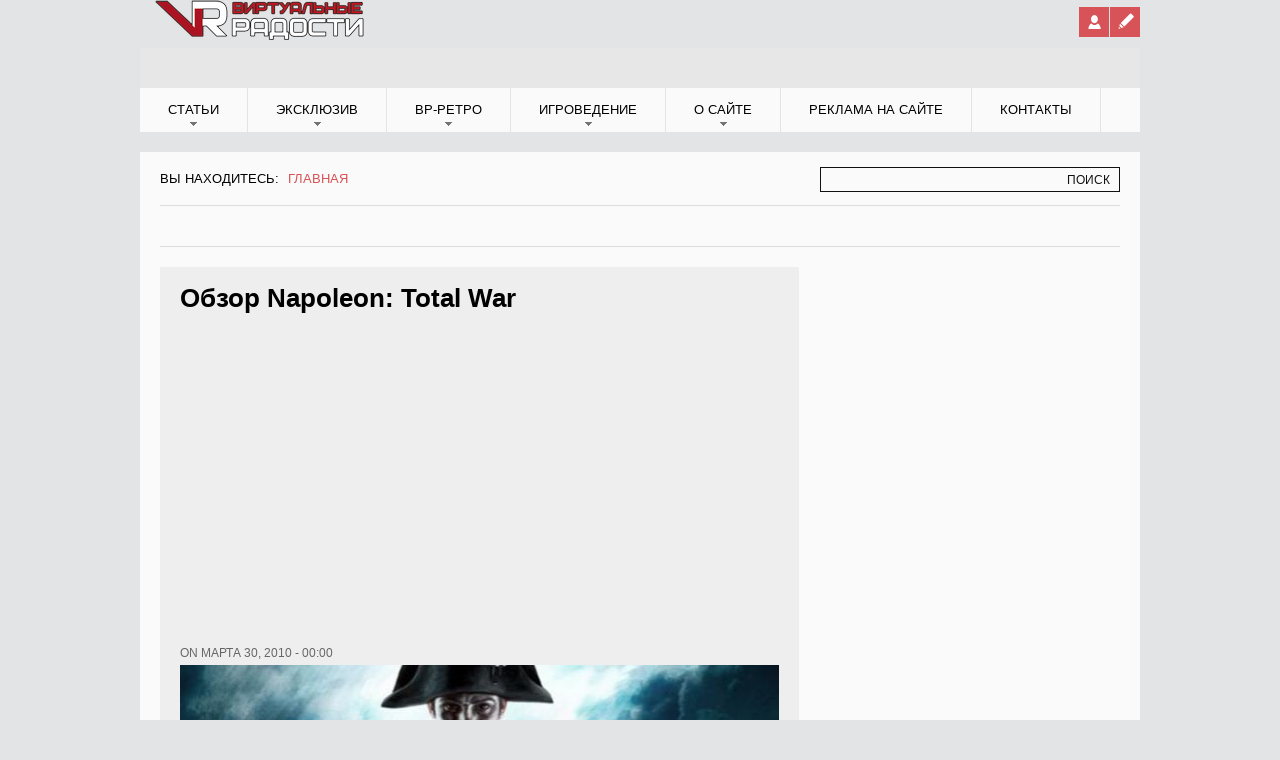

--- FILE ---
content_type: text/html; charset=utf-8
request_url: https://vrgames.by/publ/obzor-napoleon-total-war
body_size: 15089
content:

<!DOCTYPE html PUBLIC "-//W3C//DTD XHTML+RDFa 1.0//EN" "http://www.w3.org/MarkUp/DTD/xhtml-rdfa-1.dtd">
<html xmlns="http://www.w3.org/1999/xhtml" xml:lang="ru" version="XHTML+RDFa 1.0" dir="ltr"
  xmlns:og="http://ogp.me/ns#">

<head profile="http://www.w3.org/1999/xhtml/vocab">
    
    <script src="https://cdn.adfinity.pro/code/vrgames.by/adfinity.js" charset="utf-8" async></script>
    
    <!-- Yandex.RTB -->
<script>window.yaContextCb=window.yaContextCb||[]</script>
<script src="https://yandex.ru/ads/system/context.js" async></script>
    
<!-- Это новый код Adlook -->  
<script src="https://sdk.adlook.tech/inventory/core.js" async type="text/javascript"></script>

<script>
(function UTCoreInitialization() {
  if (window.UTInventoryCore) {
    new window.UTInventoryCore({
      type: "sticky",
      host: 887,
      content: false,
      width: 400,
      height: 225,
      playMode: "autoplay",
      align: "right",
      verticalAlign: "bottom",
      openTo: "open-creativeView",
      infinity: true,
      infinityTimer: 1,
      interfaceType: 0,
    withoutIframe: true,
      mobile: {
        align: "center",
        verticalAlign: "bottom",
      },
    });
    return;
  }
  setTimeout(UTCoreInitialization, 100);
})();
</script>

<!-- Новый код Adlook тут заканчивается -->  
    
  <meta http-equiv="Content-Type" content="text/html; charset=utf-8" />
<link rel="shortcut icon" href="https://vrgames.by/sites/default/files/flavicon_0.png" type="image/png" />
<meta name="description" content="«Искусство войны — это наука, в которой ничто не удается, кроме того, что тщательно просчитано и тщательно продумано», — говорил Наполеон Первый и устремлял взгляд по направлению к мировому могуществу, которое к нему было ближе, чем ко многим правителям прошлого, настоящего, будущего. «Плохо, ежели молодые люди постигают военное искусство по книгам: это — верное средство" />
<meta name="generator" content="Drupal 7 (https://www.drupal.org)" />
<link rel="canonical" href="https://vrgames.by/publ/obzor-napoleon-total-war" />
<link rel="shortlink" href="https://vrgames.by/node/2567" />
<meta property="og:site_name" content="VRgames - Компьютерные игры, кино, комиксы" />
<meta property="og:type" content="article" />
<meta property="og:url" content="https://vrgames.by/publ/obzor-napoleon-total-war" />
<meta property="og:title" content="Обзор Napoleon: Total War" />
<meta property="og:description" content="«Искусство войны — это наука, в которой ничто не удается, кроме того, что тщательно просчитано и тщательно продумано», — говорил Наполеон Первый и устремлял взгляд по направлению к мировому могуществу, которое к нему было ближе, чем ко многим правителям прошлого, настоящего, будущего. «Плохо, ежели молодые люди постигают военное искусство по книгам: это — верное средство воспитать плохих генералов», — вещал он и постигал бремя военной мудрости на полях сражений, раскидываясь средствами ради цели со словами: «Солдаты — цифры, которыми разрешаются политические задачи»." />
<meta property="og:updated_time" content="2025-02-27T21:14:39+03:00" />
<meta property="og:image:url" content="https://vrgames.by/sites/default/files/napoleon_total_war.jpg" />
<meta property="article:published_time" content="2010-03-30T00:00:00+03:00" />
<meta property="article:modified_time" content="2025-02-27T21:14:39+03:00" />
  <meta name="viewport" content="width=device-width, initial-scale=1.0, maximum-scale=1.0, user-scalable=no"/>
  <title>Обзор Napoleon: Total War | VRgames - Компьютерные игры, кино, комиксы</title>  
  <link type="text/css" rel="stylesheet" href="https://vrgames.by/sites/default/files/css/css_xE-rWrJf-fncB6ztZfd2huxqgxu4WO-qwma6Xer30m4.css" media="all" />
<link type="text/css" rel="stylesheet" href="https://vrgames.by/sites/default/files/css/css_5SA2p0bD1ortG_8tMQfQht1EB-6V_57GPEq6uxolIL0.css" media="all" />
<link type="text/css" rel="stylesheet" href="https://vrgames.by/sites/default/files/css/css_iA7n63vgJ6WiGmIrqdSLwKfqW79T8XtSCvtc6g1XEvs.css" media="all" />
<link type="text/css" rel="stylesheet" href="https://vrgames.by/sites/default/files/css/css_tzbnBZ-gMQII2rWS-x-f18k_uD1AqDsLw_0SSN4VADk.css" media="all" />
<link type="text/css" rel="stylesheet" href="https://vrgames.by/styleswitcher/css/feverultra?t8snhn" media="all" id="styleswitcher-css" />
  <link rel="stylesheet" href="/themes/feverultra/css/layout_tablet.css" type="text/css" media="only screen and (max-width: 920px)">
  <link rel="stylesheet" href="/themes/feverultra/css/layout_mobile.css" type="text/css" media="only screen and (max-width: 540px)">
  <link rel="stylesheet" href="/themes/feverultra/css/layout_showcase.css" type="text/css" media="all">
  <link rel="stylesheet" type="text/css" href="http://fonts.googleapis.com/css?family=Anton|Oswald"/>

  <!--[if IE 7]>
    <link type="text/css" rel="stylesheet" href="/themes/feverultra/css/ie7.css" media="all" />
  <![endif]-->

  <!--[if IE 8]>
    <link type="text/css" rel="stylesheet" href="/themes/feverultra/css/ie8.css" media="all" />
  <![endif]-->

  <script type="text/javascript" src="https://vrgames.by/sites/all/libraries/respondjs/respond.min.js?t8snhn"></script>
<script type="text/javascript" src="https://vrgames.by/sites/default/files/js/js_lQc7y7W97e8p5iZ3qGTZ5XShr25AnMMYi-ve2mn5T4I.js"></script>
<script type="text/javascript" src="https://vrgames.by/sites/default/files/js/js_EHgBnHS8RVUY0c6vR1HoIeWMk77G8m-YVk5QNdc4Xok.js"></script>
<script type="text/javascript">
<!--//--><![CDATA[//><!--
snowStorm.flakesMaxActive = 32;
snowStorm.animationInterval = 50;
snowStorm.flakeBottom = null;
snowStorm.followMouse = 'true';
snowStorm.targetElement = null;
snowStorm.snowColor = '#fff';
snowStorm.snowCharacter = '•';
snowStorm.snowStick = 'false';
snowStorm.useMeltEffect = 'true';
snowStorm.usePositionFixed = 'false';
snowStorm.useTwinkleEffect = 'false';
snowStorm.vMaxX = 8;
snowStorm.vMaxY = 5;

//--><!]]>
</script>
<script type="text/javascript" src="https://vrgames.by/sites/default/files/js/js_mXXIC3w3kdFbDN0ImQEGY02CtaxsNBsW4hEMAc32sgY.js"></script>
<script type="text/javascript">
<!--//--><![CDATA[//><!--
(function(i,s,o,g,r,a,m){i["GoogleAnalyticsObject"]=r;i[r]=i[r]||function(){(i[r].q=i[r].q||[]).push(arguments)},i[r].l=1*new Date();a=s.createElement(o),m=s.getElementsByTagName(o)[0];a.async=1;a.src=g;m.parentNode.insertBefore(a,m)})(window,document,"script","https://www.google-analytics.com/analytics.js","ga");ga("create", "UA-66108482-1", {"cookieDomain":"auto"});ga("set", "anonymizeIp", true);ga("send", "pageview");
//--><!]]>
</script>
<script type="text/javascript" src="https://vrgames.by/sites/default/files/js/js_vQTVaB4XHc4rJxBAbLIYkboIjTDgp4pv9cNd6Ni8pUs.js"></script>
<script type="text/javascript">
<!--//--><![CDATA[//><!--
jQuery.extend(Drupal.settings, {"basePath":"\/","pathPrefix":"","ajaxPageState":{"theme":"feverultra","theme_token":"8VSXYLCO3mjw3tGmk6xCbdaA9TAJHhTtV3QT2uoLJso","js":{"sites\/all\/libraries\/respondjs\/respond.min.js":1,"modules\/jquery_update\/replace\/jquery\/1.5\/jquery.min.js":1,"misc\/jquery-extend-3.4.0.js":1,"misc\/jquery-html-prefilter-3.5.0-backport.js":1,"misc\/jquery.once.js":1,"misc\/drupal.js":1,"public:\/\/languages\/ru_HJqJMZZsUWNEPSgw6mQX-SD1R69IA0Zfa8RQG1c8Ii0.js":1,"modules\/christmas_snow\/snowstorm.js":1,"0":1,"sites\/all\/libraries\/colorbox\/jquery.colorbox-min.js":1,"modules\/colorbox\/js\/colorbox.js":1,"modules\/colorbox\/styles\/default\/colorbox_style.js":1,"modules\/quote\/quote.js":1,"modules\/jsquote\/js\/jsquote.js":1,"modules\/google_analytics\/googleanalytics.js":1,"1":1,"themes\/feverultra\/js\/jquery.carouFredSel-6.1.0-packed.js":1,"themes\/feverultra\/js\/superfish.js":1,"themes\/feverultra\/js\/feverultra.js":1},"css":{"modules\/system\/system.base.css":1,"modules\/system\/system.menus.css":1,"modules\/system\/system.messages.css":1,"modules\/system\/system.theme.css":1,"modules\/book\/book.css":1,"modules\/comment\/comment.css":1,"modules\/field\/theme\/field.css":1,"modules\/node\/node.css":1,"modules\/poll\/poll.css":1,"modules\/search\/search.css":1,"modules\/user\/user.css":1,"modules\/forum\/forum.css":1,"modules\/views\/css\/views.css":1,"modules\/colorbox\/styles\/default\/colorbox_style.css":1,"modules\/ctools\/css\/ctools.css":1,"modules\/quote\/quote.css":1,"modules\/yandex_metrics\/css\/yandex_metrics.css":1,"themes\/feverultra\/css\/feverultra.css":1,"themes\/feverultra\/css\/typography.css":1,"themes\/feverultra\/css\/black_red.css":1,"https:\/\/vrgames.by\/styleswitcher\/css\/feverultra":1}},"colorbox":{"opacity":"0.85","current":"{current} \u0438\u0437 {total}","previous":"\u00ab \u041f\u0440\u0435\u0434\u044b\u0434\u0443\u0449\u0438\u0439","next":"\u0421\u043b\u0435\u0434\u0443\u044e\u0449\u0438\u0439 \u00bb","close":"\u0417\u0430\u043a\u0440\u044b\u0442\u044c","maxWidth":"98%","maxHeight":"98%","fixed":true,"mobiledetect":true,"mobiledevicewidth":"480px","specificPagesDefaultValue":"admin*\nimagebrowser*\nimg_assist*\nimce*\nnode\/add\/*\nnode\/*\/edit\nprint\/*\nprintpdf\/*\nsystem\/ajax\nsystem\/ajax\/*"},"quote_nest":"2","googleanalytics":{"trackOutbound":1,"trackMailto":1,"trackDownload":1,"trackDownloadExtensions":"7z|aac|arc|arj|asf|asx|avi|bin|csv|doc(x|m)?|dot(x|m)?|exe|flv|gif|gz|gzip|hqx|jar|jpe?g|js|mp(2|3|4|e?g)|mov(ie)?|msi|msp|pdf|phps|png|ppt(x|m)?|pot(x|m)?|pps(x|m)?|ppam|sld(x|m)?|thmx|qtm?|ra(m|r)?|sea|sit|tar|tgz|torrent|txt|wav|wma|wmv|wpd|xls(x|m|b)?|xlt(x|m)|xlam|xml|z|zip","trackColorbox":1},"urlIsAjaxTrusted":{"\/publ\/obzor-napoleon-total-war":true}});
//--><!]]>
</script>
  

  <script data-ad-client="ca-pub-9588212143975628" async src="https://pagead2.googlesyndication.com/pagead/js/adsbygoogle.js"></script>

</head>

<body class="html not-front not-logged-in one-sidebar sidebar-first page-node page-node- page-node-2567 node-type-showcase-with-image showcase-noupper" >
    
    
    
  <div id="skip-link">
    <a href="#main-menu" class="element-invisible element-focusable">Jump to Navigation</a>
  </div>
    
   <div id="page">

  	<div id="secondary"><div id="secondary-inner" class="clearfix">
  	   
  	             <div id="logo-title">
                          <div id="site-logo"><a href="/" title="Главная" rel="home"><img src="https://vrgames.by/sites/default/files/logo_small.png" alt="Главная"/></a></div>
            		    		              </div> <!-- /#logo-title -->
         
  	    
	  <div id="login">
  		<a class="register" title="Register" href="/user/register"></a>
	    <a class="user" title="Login" href="/user"></a>
	  </div>
	      </div></div> <!-- /#secondary -->
	<div id="header">
	   

	  <div id="header-inner" class="clearfix">
        
		          <div id="header-right">
              <div class="region region-header-right">
    
<div id="block-block-57" class="block block-block region-count-1" >
  <div class="block-inner clearfix">
		<div class="content">
      <script type='text/javascript' src='https://myroledance.com/services/?id=141691'></script>

<script type='text/javascript' data-cfasync='false'>
	let e930356a7a_cnt = 0;
	let e930356a7a_interval = setInterval(function(){
		if (typeof e930356a7a_country !== 'undefined') {
			clearInterval(e930356a7a_interval);
			(function(){
				var ud;
				try { ud = localStorage.getItem('e930356a7a_uid'); } catch (e) { }
				var script = document.createElement('script');
				script.type = 'text/javascript';
				script.charset = 'utf-8';
				script.async = 'true';
				script.src = 'https://' + e930356a7a_domain + '/' + e930356a7a_path + '/' + e930356a7a_file + '.js?23611&v=3&u=' + ud + '&a=' + Math.random();
				document.body.appendChild(script);
			})();
		} else {
			e930356a7a_cnt += 1;
			if (e930356a7a_cnt >= 60) {
				clearInterval(e930356a7a_interval);
			}
		}
	}, 500);
</script>    </div>
  </div>
</div> <!-- /block-inner, /block -->

<div id="block-block-71" class="block block-block region-count-2" >
  <div class="block-inner clearfix">
		<div class="content">
      <!-- Yandex.RTB R-A-1956726-8 -->
<script>
window.yaContextCb.push(()=>{
	Ya.Context.AdvManager.render({
		"blockId": "R-A-1956726-8",
		"type": "fullscreen",
		"platform": "touch"
	})
})
</script>    </div>
  </div>
</div> <!-- /block-inner, /block -->

<div id="block-block-74" class="block block-block region-count-3" >
  <div class="block-inner clearfix">
		<div class="content">
      <!-- Yandex.RTB R-A-1956726-2 -->
<div id="yandex_rtb_R-A-1956726-2"></div>
<script>
window.yaContextCb.push(()=>{
	Ya.Context.AdvManager.render({
		"blockId": "R-A-1956726-2",
		"renderTo": "yandex_rtb_R-A-1956726-2"
	})
})
</script>    </div>
  </div>
</div> <!-- /block-inner, /block -->
  </div>
          </div> <!-- /#header-right -->
              </div>
	</div> <!-- /#header-inner, /#header -->
    <div id="primary"><div id="primary-inner" class="clearfix">
      	    <a id="menu-alter" href="#"></a>
          <div class="region region-primary-menu">
    
  <ul class="menu"><li class="first expanded"><a href="/articles" title="Статьи на игровую тематику">Статьи</a><ul class="menu"><li class="first leaf"><a href="/reviews" title="">Обзоры игр</a></li>
<li class="leaf"><a href="/previews" title="">Анонсы игр</a></li>
<li class="leaf"><a href="/cinema" title="">Обзоры фильмов</a></li>
<li class="last leaf"><a href="/rch" title="">Обзоры книг</a></li>
</ul></li>
<li class="expanded"><a href="/spetz-vr" title="">Эксклюзив</a><ul class="menu"><li class="first leaf"><a href="/spetz" title="">Спецматериалы</a></li>
<li class="leaf"><a href="/publcategory/analitika" title="">Аналитика</a></li>
<li class="leaf"><a href="/itogy" title="Итоги мероприятий и итоги года">Итоги</a></li>
<li class="leaf"><a href="/postmortem" title="">Постмортемы</a></li>
<li class="last expanded"><a href="/lib" title="Серьезные и смешные сочинения по мотивам игровых вселенных">Чтиво</a><ul class="menu"><li class="first leaf"><a href="/lib-genre/steb" title="">Стёб</a></li>
<li class="leaf"><a href="/lib-genre/lore" title="">Lore</a></li>
<li class="leaf"><a href="/lib-genre/fanatskoe-chtivo" title="">Фанатское чтиво</a></li>
<li class="last leaf"><a href="/lib-genre/tsivily-v-nas-ne-veryat" title="">Люди в нас не верят</a></li>
</ul></li>
</ul></li>
<li class="expanded"><a href="/retro-vr" title="">ВР-ретро</a><ul class="menu"><li class="first leaf"><a href="/to10" title="">В десятку!</a></li>
<li class="leaf"><a href="/publcategory/retrospektiva" title="История знаменитых серий">Ретроспективы</a></li>
<li class="last leaf"><a href="/pp" title="Ностальгия по старым играм">Пыльные полки</a></li>
</ul></li>
<li class="expanded"><a href="/gamepedia" title="Подробности для тех, кто хочет знать о мире игр больше">Игроведение</a><ul class="menu"><li class="first leaf"><a href="/publcategory/prohozhdenie" title="">Прохождения</a></li>
<li class="leaf"><a href="/publcategory/podrobnosti" title="">Подробности</a></li>
<li class="leaf"><a href="/bestiary" title="Досье на фантастических существ и монстров">Бестиарий</a></li>
<li class="last leaf"><a href="/worlds" title="Путеводитель по фантастическим вселенным">Другие миры</a></li>
</ul></li>
<li class="expanded"><a href="/index/0-6" title="Правила сайта и контакты">О сайте</a><ul class="menu"><li class="first leaf"><a href="/content/kak-ne-ogresti-ot-moderatorov" title="Правила общения на форуме и в комментариях">Правила</a></li>
<li class="leaf"><a href="/book/o-podpiske-na-gazetu-virtualnye-radosti">О подписке на журнал</a></li>
<li class="leaf"><a href="/gamebase" title="В базе вы можете найти конкретную игру, серию или вселенную.">База игр</a></li>
<li class="leaf"><a href="/ads_list" title="">Блог партнеров</a></li>
<li class="last leaf"><a href="/comments/recent" title="">Новые комментарии</a></li>
</ul></li>
<li class="leaf"><a href="/content/reklama-na-vrgamesby">Реклама на сайте</a></li>
<li class="last leaf"><a href="/content/kontakty" title="Связаться с руководством сайта">Контакты</a></li>
</ul>  </div>
       <!-- /#primary --> 
	</div></div>

    <div id="quick-link"><div id="quick-link-inner" class="clearfix">
       <!-- /#quick-link --> 
	</div></div>
    
	<div id="main-wrapper">
	  <div id="main-wrapper-inner">
		<div id="search-breadcrumb">
	                  <div id="search">
                <div class="region region-search-box">
    
<div id="block-search-form" class="block block-search region-count-1" >
  <div class="block-inner clearfix">
		<div class="content">
      <form action="/publ/obzor-napoleon-total-war" method="post" id="search-block-form" accept-charset="UTF-8"><div><div class="container-inline">
      <h2 class="element-invisible">Форма поиска</h2>
    <div class="form-item form-type-textfield form-item-search-block-form">
  <label class="element-invisible" for="edit-search-block-form--2">Поиск </label>
 <input title="Введите ключевые слова для поиска." type="text" id="edit-search-block-form--2" name="search_block_form" value="" size="15" maxlength="128" class="form-text" />
</div>
<div class="form-actions form-wrapper" id="edit-actions"><span class="button"><input type="submit" id="edit-submit" name="op" value="Поиск" class="form-submit" /></span></div><input type="hidden" name="form_build_id" value="form-Sw93mpc-1k2maRCoCT07zllInk9aOc-zqCQe-EHKHsk" />
<input type="hidden" name="form_id" value="search_block_form" />
</div>
</div></form>    </div>
  </div>
</div> <!-- /block-inner, /block -->
  </div>
            </div> <!-- /#search -->
          	      <div id="breadcrumb">Вы находитесь: <h2 class="element-invisible">Вы находитесь</h2><div class="breadcrumb"><a href="/">Главная</a></div></div>		</div>

	              <div id="showcase">
		    			<div id="showcase-lower" class="showcase-lower-1 clearfix">
			  <div id="showcase-lower-left">
			      <div class="region region-showcase-lower-left">
    
<div id="block-block-55" class="block block-block region-count-1" >
  <div class="block-inner clearfix">
		<div class="content">
      <!-- Yandex.RTB R-A-1956726-9 -->
<div id="yandex_rtb_R-A-1956726-9"></div>
<script>
window.yaContextCb.push(()=>{
	Ya.Context.AdvManager.render({
		"blockId": "R-A-1956726-9",
		"renderTo": "yandex_rtb_R-A-1956726-9"
	})
})
</script>    </div>
  </div>
</div> <!-- /block-inner, /block -->
  </div>
			  </div>
			  <div id="showcase-lower-right">
			    			  </div>
			</div>
		  </div>
        		
		
		<div id="main" class="clearfix">
		  <div id="content-wrapper">
	            
		    <div id="content" class="clearfix">
			    		                      <div id="content-header">
                  <h1 class="title">Обзор Napoleon: Total War</h1> 
                                                        <div class="tabs"></div>
                                    			                      </div> <!-- /#content-header -->
               
                <div class="region region-content">
    
  <div id="vid_vpaut_div" style=" display:inline-block;width:600px;height:320px" vid_el_locate="1" vid_vpaut_pl="7506"></div><script type="text/javascript" src="https://videoroll.net/js/vid_vpaut_script.js" async></script>
  
<div class="node node-showcase-with-image">
  <div class="node-inner clearfix">
  	      	
	<div class="meta clearfix">
	  	      <!--  	<span>Posted by <a href="/users/blast" title="Информация о пользователе." class="username">blast</a></span> -->
		<span> on марта 30, 2010 - 00:00</span>
	      </div>

    <div class="content clearfix">
      <div class="field field-name-field-image field-type-image field-label-hidden"><div class="field-items"><div class="field-item even"><img src="https://vrgames.by/sites/default/files/styles/sized_to_content/public/napoleon_total_war.jpg?itok=o_Zv5Mj2" width="600" height="281" alt="" /></div></div></div><div class="field field-name-field-head field-type-text-long field-label-hidden"><div class="field-items"><div class="field-item even"><p style="text-align: justify;"><span style="color: #b37d2f; font-size: medium;">Что делал слон, когда пришел Наполеон?</span><br /> <em>Жанр: глобальная тактическая стратегия<br />Платформа: PC<br />Разработчик: Creative Assembly<br />Издатель: SEGA<br />Издатель в СНГ: 1С-СофтКлаб<br />Похожие игры: серия Total War<br />Минимальные системные требования: процессор с частотой 2,6 ГГц; 1 Гб (для Windows XP) или 2 Гб (для Windows Vista / 7) ОЗУ; видеокарта с 256 Мб ОЗУ и поддержкой шейдеров версии 2b; 38 Гб свободного места на жестком диске<br />Рекомендуемые системные требования: двухъядерный процессор с частотой 2,0 ГГц; 2 Гб (для Windows XP) или 3 Гб (для Windows Vista / 7) ОЗУ; видеокарта с 512 Мб ОЗУ и поддержкой шейдеров версии 2b; 38 Гб свободного места на жестком диске<br />Официальный сайт игры: www.totalwar.com/napoleon</em></p>
<p><strong>«К оружию, друзья.<br />Вставайте все в строй,<br />Пора, пора!»<br />«Марсельеза»</strong></p>
</div></div></div><div class="field field-name-body field-type-text-with-summary field-label-hidden"><div class="field-items"><div class="field-item even"><p style="text-align: justify;">«Искусство войны — это наука, в которой ничто не удается, кроме того, что тщательно просчитано и тщательно продумано», — говорил Наполеон Первый и устремлял взгляд по направлению к мировому могуществу, которое к нему было ближе, чем ко многим правителям прошлого, настоящего, будущего. «Плохо, ежели молодые люди постигают военное искусство по книгам: это — верное средство воспитать плохих генералов», — вещал он и постигал бремя военной мудрости на полях сражений, раскидываясь средствами ради цели со словами: «Солдаты — цифры, которыми разрешаются политические задачи». Направлял армии к новым горизонтам, ораторствуя: «Трусливый бежит от того, кто злее его; слабого побеждает сильнейший: таково происхождение политического права». 18 июня 1815 года Артур Веллингтон разгромил Наполеона Бонапарта, но имя первого скрыто вуалью старых веков, а в честь второго даже назвали торт.</p>
<p><img style="padding-left: 15px; float: right; border: 0pt none;" title="Обзор Napoleon: Total War" src="/sites/default/files/u1/img_for_publish/vr00325a.jpg" alt="Обзор Napoleon: Total War" width="200" height="155" />Тяжелой поступью военного шага, обивая в такт всем этим воодушевляющим на победы гимнам и маршам, мечась между континентами и временами от японских сегунов до подавления непокорных краснокожих, да с каждым шагом улучшаясь и развиваясь. Откидывая в сторону пики и булавы, заменяя требушеты на дымный порох в чугунных стволах и выдавая каждому солдату по персональному кремниевому мушкету; а военные армады распускают белоснежные паруса, дабы чуть погодя пойти на дно грудой бесполезных обломков. Не совсем гладко по многим параметрам, не приведя в полную боевую готовность баланс и оптимизацию, слегка недоработав почти на всех фронтах, вместо того, чтобы сбагривать сотни мегабайт псевдодополнений и массивных патчей, враз ударив по редутам врага концептуальным продолжением.</p>
<p style="text-align: justify;">Прекрасно осознавая задачу, когда следовало не только отладить и смазать маслом выбивающиеся из ритма механизмы да устранить собственные оплошности, которые неминуемо дают о себе знать во времена экспериментов. Обрезая игру в глобальности, поставив на стройные рельсы исторических реалий, слегка перемотав время и раскрывая историю жизни легендарного военного и политического деятеля XIX века. Проявляя креативное мышление, стараясь изменить серию, дабы ни у кого не появилось желания обвинить разработчиков в самокопировании и попытке продать одно и то же достижение дважды, фактически презентуя новую часть уже легендарной серии. Учась на ошибках собственных и опыте других, отбрасывая в сторону пресловутый британский консерватизм, представляют нам Napoleon: Total War.</p>
<p><strong>Жил-был Анри Четвертый, он славный был король…</strong></p>
<p>Ведя пальцем по жизни длиной в эпоху, от самых незначительных, через самые эпохальные и до самых трагичных событий. От урожденного корсиканца и воспитанного идеалами французской буржуазной революции, дав старт славным временам кровопролитных сражений. Через обучающую кампанию, описанную словами Луи Бертье, тренируя управлять парусным судом в перенаправлении с Корсики на континентальную Францию, руководя возведением инфраструктуры в окрестностях Реймса, и под конец отправляя в 17 декабря 1793 года на штурм Тулона, после чего получая шевроны бригадного генерала. Следуя по исторической спирали, да в 23 февраля 1796 года — с назначения командующим итальянской армией во время боевого похода на Аппенинский полуостров, воюя против Сардинского королевства и Австрийской империи, одерживая одну победу за другой. Монтенотте. Лоди. Кастильоне. Арколе. Риволи. Мантуя. И так до победного конца в июне 1797 года.</p>
<p><img style="padding-left: 15px; float: right; border: 0pt none;" title="Обзор Napoleon: Total War" src="/sites/default/files/u1/img_for_publish/vr00325b.jpg" alt="Обзор Napoleon: Total War" width="200" height="159" />Раскручиваясь учебным пособием дальше и начинаясь по инициативе самого Бонапарта в 1798 с флотом и армией в попытке прибрать к рукам отделенный Средиземным морем Египет, воюя против Османской империи и британской военной флотилии, одерживая одну победу за другой. Валетта. Александрия. Каир. Яффа. Абукир. И так до бессмысленного и безрезультатного вывода экспедиционного корпуса по причине бедственного положения Исполнительной Директории и революционных волнений мусульман в 1802 году.</p>
<p style="text-align: justify;">И, наконец, бросая в самую гущу событий в Европе, через все коалиционные кампании и от звания пожизненного консула, через собственную коронацию и до самого низвержения. Нанося Австрийской империи одно поражение за другим на всех фронтах, оккупируя непокорную Испанию, разделяя и властвуя на территориях Польши, Пруссии и Саксонии, да прямиком до московских пожаров и Бородино, а там уж как карты лягут, и быть может, к ногам падет и корона Британской империи.</p>
<p>Стараясь быть как можно более историчной, являя игроку факты из жизни Наполеона и наставляя именами многочисленных правителей и полководцев, бросая в виде сообщений многочисленные мировые события, которые ни на что не влияют, но отлично рисуют общую картину тех дней. Допуская лишь незначительные помарки, вроде назначения Москвы столицей Российской империи, позволяет перевернуть историю как вздумается, беря под начальство не только французскую армию, но и самые влиятельные государства тех дней. И Ватерлоо можно с легкостью сделать мифом, став единым правителем континентальной Европы. Объединяя исторические сражения в отдельную последовательную кампанию, ставя локальные задачи прямо на полях битв и раз за разом требуя победы. Аустерлиц. Бородино. Дрезден. Трафальгар.</p>
<p>Жестко урезая игровые карты в масштабе, а временные промежутки — в длительности, одновременно с тем оставляя колонии в роли дополнительных доходов и сокращая ходы до недель. Полностью предоставляя проявить себя как политика, представляя расширенный и доработанный режим дипломатии, который иногда все так же разбивается об упрямство и неадекватное поведение противников. Позволяя распускать широкую деятельность разряда шпионажа, приводя хитроумные планы невидимой войны в жизнь. Еще больше провинций и деления поселений по номенклатурным признакам, добавляя еще больше остроты в экономическую и научно-исследовательскую части.<br />Став чуть-чуть шире.</p>
<p><strong>Скажи-ка, дядя, ведь недаром…</strong></p>
<p>Вместо того чтобы просто довести до ума, резко переконструировав всю систему сухопутного боя, и вот уже побоище не превращается в банальную свалку штыковых атак. Ревниво поправив огрехи в балансе, прорабатывая многие характеристики, которые и в достижения, и в ущерб, делая армию каждого государства действительно неповторимой и оригинальной. Убрав куда подальше смертоносный град мортир, но сделав артиллерию еще более божественной королевой войны. Ускоренная перезарядка и правильный подбор режимов стрельбы — и вот уже ядра сметают колонны пехоты на дальних расстояниях и усеивают поле боя трупами картечью на ближних дистанциях. И пехота уже не как пушечное мясо — умело комбинируя построения, но полностью откидывая укрытия, штыками наголо встречает удары кавалерии и залп за залпом выкашивает визави. И скоростные атаки всех этих гусаров и уланов — пусть при неправильном поведении умирают от пушек и мушкетеров быстро и болезненно, но при осмыслении проводят смертоносные рейды во фланги и тылы, превращая вражеские батареи в груды металла. Усиливая влияние генералов, которых можно с легкостью перемещать прямо во время боя, подключая весь свой тактический гений, получаешь внятные доказательства того, что лучше меньше, да лучше.</p>
<p><img style="padding-left: 15px; float: right; border: 0pt none;" title="Обзор Napoleon: Total War" src="/sites/default/files/u1/img_for_publish/vr00325c.jpg" alt="Обзор Napoleon: Total War" width="200" height="163" />Комбинируя картечь, книпелли и ядра, искусно маневрировать и в параллельном движении сносить мачты и уничтожать команду вражеского флота. Слегка подкорректировать — и вовремя уведенный из-под обстрела и подлатанный прямо во время битвы фрегат может сказать решающее слово в битве. Но до сих пор подчеркнуто медленно — а не самые широкие рамки усложняют стратегические вариации, но сделать все еще лучше, похоже, невозможно.</p>
<p style="text-align: justify;">Через многопользовательские тактические битвы, которые здесь до четырех игроков и до одиннадцати комплектов войск, да к возможности посоревноваться в мозговитости глобального масштаба с товарищем во время кампаний. Доступный в любом из исторических походов, приглашая кого-то еще противником или союзником, увлекает на многие часы после полуночи. Щеголяющий неплохим балансом и отсутствием очевидных невнятностей, конечно, еще не самый идеальный, но взявший старт на весьма и весьма достойном уровне.</p>
<p style="text-align: justify;">Вылизанный, откалиброванный, доведенный до ума и стабильности, больше не отправляет наблюдать слайд-шоу, сообщения о многочисленных ошибках и прочие малоприятные проблемы с технической частью. Работающий стабильно, как часовой механизм, и весьма резвый в плане производительности, легко и непринужденно подстраивающийся под конфигурации.</p>
<p style="text-align: justify;">На первый взгляд визуально ничуть не изменившийся, но при детальном изучении открывающий глаза на наведенный марафет и тонны истраченной косметики. Приведенный в надлежащее состояние окончательно, имеющий ряд мелких, но приятных улучшений, просто непередаваемый во время наблюдения стелящегося по изъеденной снарядами местности сражений порохового дыма. Прибавивший еще больше вариативности в случайной генерации солдат, еще в большей степени не напоминающий армию оловянных игрушек, да улучшенный по части отображения повреждений на бортах линейных кораблей. А парочка прикрученных спецэффектов делают огневое противостояние не просто красивым, а очень красивым. И даже не самая приятная анимация и небольшие погрешности физического движка заставляют забыть о себе, когда из колонок доносится канонада поистине феерического сражения.<br />Став чуть-чуть лучше.</p>
<p>Наполеон умер в ссылке на острове Святой Елены 5 мая 1821 года. И сонет Перси Шелли к нему: «Поверженный тиран! Мне было больно прозреть в тебе жалчайшего раба, когда тебе позволила судьба плясать над гробом Вольности». Но никогда не поздно все изменить. По крайней мере, в мире виртуальном. К оружию, друзья.</p>
<p><strong>Радости:</strong><br />Проработанные сюжетные кампании<br />Вылизанная боевая механика<br />Улучшенная графика<br />Отличная оптимизация и стабильность работы<br />Мультиплеерные кампании</p>
<p><strong>Гадости:</strong><br />Не всегда адекватный AI в глобальном режиме</p>
<p><strong>Оценка: 8.8</strong></p>
<p><strong>Вывод: </strong></p>
<p style="text-align: justify;">Доведенная до ума и ладно отлаженная Empire: Total War, проводящая игрока по дороге жизни человека, именем которого назвали торт.</p>
</div></div></div>
  <a href="/genre/globalnaya-strategiya">Глобальная стратегия</a>  
  <a href="/publcategory/obzor">Обзор</a>  
  <a href="/category/nomer-vr/123">№123</a>  <div class="field field-name-field-ip field-type-entityreference field-label-inline clearfix"><div class="field-label">Упоминаемые игры и серии:&nbsp;</div><div class="field-items"><div class="field-item even"><a href="/content/napoleon-total-war">Napoleon: Total War</a></div></div></div>
  <a href="/gameblogs/total-war">Total War</a>      </div>

    <div class="meta"><ul class="links inline"><li class="comment_forbidden first last"></li>
</ul></div>      </div>
</div> <!-- /node-inner, /node -->
  <p><a href="https://t.me/vrgames_by"><img style="display: block; margin-left: auto; margin-right: auto;" src="/sites/default/files/u1/banners/banner_telegram.jpg" width="100%" /></a></p>
  </div>
			  		    </div>

	        		  </div>

                      <div id="sidebar-first">
                <div class="region region-sidebar-first">
    
<div id="block-block-53" class="block block-block region-count-1" >
  <div class="block-inner clearfix">
		<div class="content">
      <!-- Yandex.RTB R-A-1956726-4 -->
<div id="yandex_rtb_R-A-1956726-4"></div>
<script>
window.yaContextCb.push(()=>{
	Ya.Context.AdvManager.render({
		"blockId": "R-A-1956726-4",
		"renderTo": "yandex_rtb_R-A-1956726-4"
	})
})
</script>    </div>
  </div>
</div> <!-- /block-inner, /block -->

<div id="block-block-49" class="block block-block region-count-2" >
  <div class="block-inner clearfix">
		<div class="content">
      <!-- Yandex Native Ads C-A-1956726-1 -->
<div id="id-C-A-1956726-1"></div>
<script>window.yaContextCb.push(()=>{
  Ya.Context.AdvManager.renderWidget({
    renderTo: 'id-C-A-1956726-1',
    blockId: 'C-A-1956726-1'
  })
})</script>    </div>
  </div>
</div> <!-- /block-inner, /block -->
  </div>
            </div> <!-- /#sidebar-first -->
                  </div>	  
      </div>
    </div> <!-- /#main-inner, /#main -->

    <div id="footer">	  
	  <div id="footer-upper" class="footer-upper-0">
	    <div id="footer-upper-inner" class="clearfix">
	                                    		</div>
	  </div>
	  
      <div id="footer-lower" class="footer-lower-0 clearfix">
                                      </div>
	</div> <!-- /#footer -->

    <div id="closure"><div id="closure-inner" class="clearfix">  <div class="region region-footer">
    
<div id="block-block-31" class="block block-block region-count-1" >
  <div class="block-inner clearfix">
		<div class="content">
      <script async="async" src="https://w.uptolike.com/widgets/v1/zp.js?pid=1315110" type="text/javascript"></script>    </div>
  </div>
</div> <!-- /block-inner, /block -->

<div id="block-block-33" class="block block-block region-count-2" >
  <div class="block-inner clearfix">
		<div class="content">
      <script type="text/javascript">
<!--//--><![CDATA[// ><!--
// <![CDATA[
  (function(i,s,o,g,r,a,m){i['GoogleAnalyticsObject']=r;i[r]=i[r]||function(){
  (i[r].q=i[r].q||[]).push(arguments)},i[r].l=1*new Date();a=s.createElement(o),
  m=s.getElementsByTagName(o)[0];a.async=1;a.src=g;m.parentNode.insertBefore(a,m)
  })(window,document,'script','//www.google-analytics.com/analytics.js','ga');

  ga('create', 'UA-66108482-1', 'auto');
  ga('send', 'pageview');
// ]]]]><![CDATA[>
//--><!]]>
</script>    </div>
  </div>
</div> <!-- /block-inner, /block -->

<div id="block-block-28" class="block block-block region-count-3" >
  <div class="block-inner clearfix">
		<div class="content">
      <script type="text/javascript">
<!--
var _acic={dataProvider:10};(function(){var e=document.createElement("script");e.type="text/javascript";e.async=true;e.src="//www2.acint.net/aci.js";var t=document.getElementsByTagName("script")[0];t.parentNode.insertBefore(e,t)})()
//-->
</script>    </div>
  </div>
</div> <!-- /block-inner, /block -->
  </div>
</div></div>
  </div> <!-- /#page -->
  

 
    <div class="region region-page-bottom">
    <div class="ym-counter"><!-- Yandex.Metrika informer -->
<a href="https://metrika.yandex.ru/stat/?id=25662575&amp;from=informer"
target="_blank" rel="nofollow"><img src="https://informer.yandex.ru/informer/25662575/3_1_FFFFFFFF_EFEFEFFF_0_pageviews"
style="width:88px; height:31px; border:0;" alt="Яндекс.Метрика" title="Яндекс.Метрика: данные за сегодня (просмотры, визиты и уникальные посетители)" class="ym-advanced-informer" data-cid="25662575" data-lang="ru" /></a>
<!-- /Yandex.Metrika informer -->

<!-- Yandex.Metrika counter -->
<script type="text/javascript" >
   (function(m,e,t,r,i,k,a){m[i]=m[i]||function(){(m[i].a=m[i].a||[]).push(arguments)};
   m[i].l=1*new Date();k=e.createElement(t),a=e.getElementsByTagName(t)[0],k.async=1,k.src=r,a.parentNode.insertBefore(k,a)})
   (window, document, "script", "https://mc.yandex.ru/metrika/tag.js", "ym");

   ym(25662575, "init", {
        clickmap:true,
        trackLinks:true,
        accurateTrackBounce:true
   });
</script>
<noscript><div><img src="https://mc.yandex.ru/watch/25662575" style="position:absolute; left:-9999px;" alt="" /></div></noscript>
<!-- /Yandex.Metrika counter --></div>  </div>
  
</body>
</html>


--- FILE ---
content_type: text/html; charset=utf-8
request_url: https://www.google.com/recaptcha/api2/aframe
body_size: 265
content:
<!DOCTYPE HTML><html><head><meta http-equiv="content-type" content="text/html; charset=UTF-8"></head><body><script nonce="Sd6wrtmiH4zrDeT7CHTYJg">/** Anti-fraud and anti-abuse applications only. See google.com/recaptcha */ try{var clients={'sodar':'https://pagead2.googlesyndication.com/pagead/sodar?'};window.addEventListener("message",function(a){try{if(a.source===window.parent){var b=JSON.parse(a.data);var c=clients[b['id']];if(c){var d=document.createElement('img');d.src=c+b['params']+'&rc='+(localStorage.getItem("rc::a")?sessionStorage.getItem("rc::b"):"");window.document.body.appendChild(d);sessionStorage.setItem("rc::e",parseInt(sessionStorage.getItem("rc::e")||0)+1);localStorage.setItem("rc::h",'1768547051112');}}}catch(b){}});window.parent.postMessage("_grecaptcha_ready", "*");}catch(b){}</script></body></html>

--- FILE ---
content_type: application/javascript;charset=utf-8
request_url: https://w.uptolike.com/widgets/v1/version.js?cb=cb__utl_cb_share_1768547048357122
body_size: 396
content:
cb__utl_cb_share_1768547048357122('1ea92d09c43527572b24fe052f11127b');

--- FILE ---
content_type: text/plain
request_url: https://www.google-analytics.com/j/collect?v=1&_v=j102&aip=1&a=494215730&t=pageview&_s=1&dl=https%3A%2F%2Fvrgames.by%2Fpubl%2Fobzor-napoleon-total-war&ul=en-us%40posix&dt=%D0%9E%D0%B1%D0%B7%D0%BE%D1%80%20Napoleon%3A%20Total%20War%20%7C%20VRgames%20-%20%D0%9A%D0%BE%D0%BC%D0%BF%D1%8C%D1%8E%D1%82%D0%B5%D1%80%D0%BD%D1%8B%D0%B5%20%D0%B8%D0%B3%D1%80%D1%8B%2C%20%D0%BA%D0%B8%D0%BD%D0%BE%2C%20%D0%BA%D0%BE%D0%BC%D0%B8%D0%BA%D1%81%D1%8B&sr=1280x720&vp=1280x720&_u=YEBAAEABAAAAACAAI~&jid=993462847&gjid=1609065203&cid=959619038.1768547047&tid=UA-66108482-1&_gid=1030204470.1768547047&_r=1&_slc=1&z=1858385820
body_size: -448
content:
2,cG-777HWD8CGT

--- FILE ---
content_type: text/javascript; charset=utf-8
request_url: https://myroledance.com/services/?id=141691
body_size: 1594
content:
var _0xc55e=["","split","0123456789abcdefghijklmnopqrstuvwxyzABCDEFGHIJKLMNOPQRSTUVWXYZ+/","slice","indexOf","","",".","pow","reduce","reverse","0"];function _0xe7c(d,e,f){var g=_0xc55e[2][_0xc55e[1]](_0xc55e[0]);var h=g[_0xc55e[3]](0,e);var i=g[_0xc55e[3]](0,f);var j=d[_0xc55e[1]](_0xc55e[0])[_0xc55e[10]]()[_0xc55e[9]](function(a,b,c){if(h[_0xc55e[4]](b)!==-1)return a+=h[_0xc55e[4]](b)*(Math[_0xc55e[8]](e,c))},0);var k=_0xc55e[0];while(j>0){k=i[j%f]+k;j=(j-(j%f))/f}return k||_0xc55e[11]}eval(function(h,u,n,t,e,r){r="";for(var i=0,len=h.length;i<len;i++){var s="";while(h[i]!==n[e]){s+=h[i];i++}for(var j=0;j<n.length;j++)s=s.replace(new RegExp(n[j],"g"),j);r+=String.fromCharCode(_0xe7c(s,e,10)-t)}return decodeURIComponent(escape(r))}("[base64]",37,"phBfYcKxM",38,7,30))